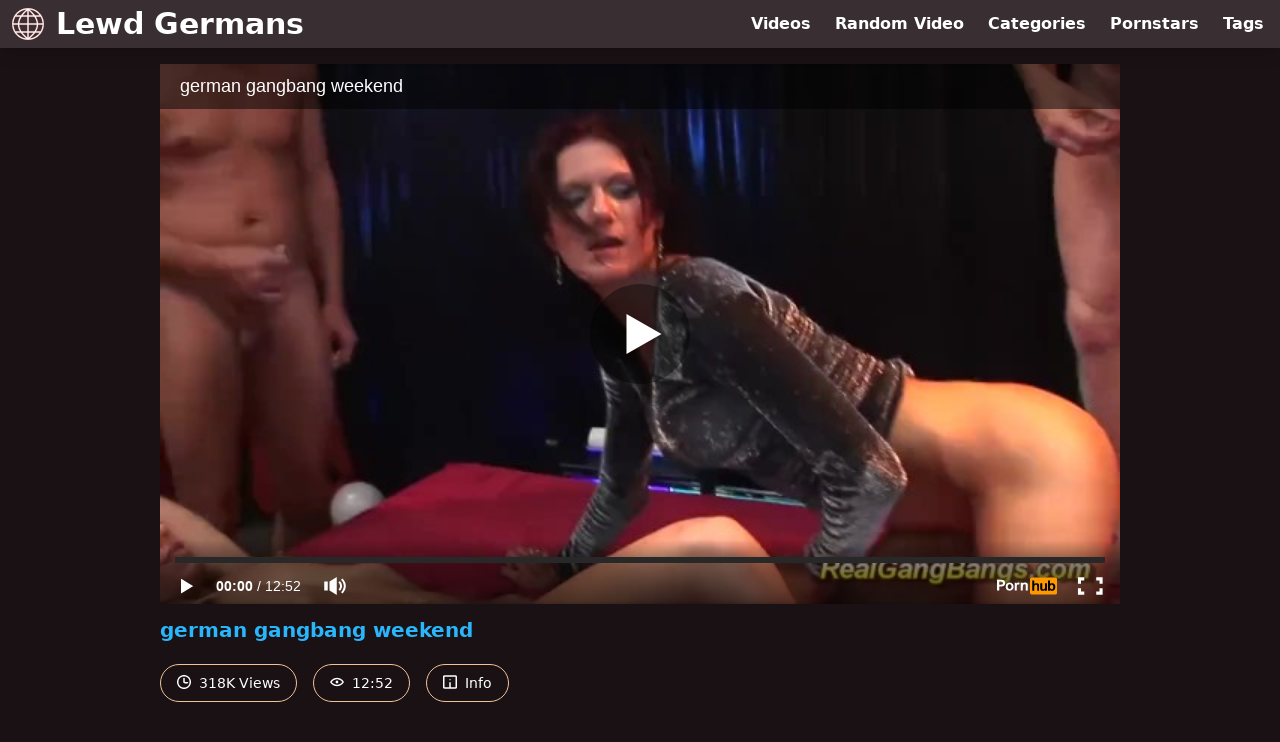

--- FILE ---
content_type: text/html; charset=UTF-8
request_url: https://www.pornhub.com/embed/1353211768
body_size: 9655
content:
<!DOCTYPE html>
<html>
<head>
    	    <link rel="canonical" href="https://www.pornhub.com/view_video.php?viewkey=1353211768" />
    	<title>Embed Player - Pornhub.com</title>
            <meta name="robots" content="noindex, indexifembedded" />
    	<link rel="shortcut icon" href="https://ei.phncdn.com/www-static/favicon.ico?cache=2026012201" />
			<link rel="dns-prefetch" href="//ki.phncdn.com/">
		<link rel="dns-prefetch" href="//es.phncdn.com">
		<link rel="dns-prefetch" href="//cdn1d-static-shared.phncdn.com">
		<link rel="dns-prefetch" href="//apis.google.com">
		<link rel="dns-prefetch" href="//ajax.googleapis.com">
		<link rel="dns-prefetch" href="//www.google-analytics.com">
		<link rel="dns-prefetch" href="//twitter.com">
		<link rel="dns-prefetch" href="//p.twitter.com">
		<link rel="dns-prefetch" href="//platform.tumblr.com">
		<link rel="dns-prefetch" href="//platform.twitter.com">
		<link rel="dns-prefetch" href="//ads.trafficjunky.net">
		<link rel="dns-prefetch" href="//ads2.contentabc.com">
		<link rel="dns-prefetch" href="//cdn1.ads.contentabc.com">
		<link rel="dns-prefetch" href="//media.trafficjunky.net">
		<link rel="dns-prefetch" href="//cdn.feeds.videosz.com">
		<link rel="dns-prefetch" href="//cdn.niche.videosz.com">
		<link rel="dns-prefetch" href="//cdn1-smallimg.phncdn.com">
		<link rel="dns-prefetch" href="//m2.nsimg.net">
        <link rel="dns-prefetch" href="//imagetransform.icfcdn.com">
		<script>
        var COOKIE_DOMAIN = 'pornhub.com';
    	var page_params = {};
	</script>

        <script src="https://media.trafficjunky.net/js/holiday-promo.js"></script>
	<style>
        body {
            background: #000 none repeat scroll 0 0;
            color: #fff;
            font-family: Arial,Helvetica,sans-serif;
            font-size: 12px;
        }
        
        .removedVideo {
            width:100%;
        }
        
        .removedVideoText {
            display: block;
            text-align: center;
            padding: 0.5%;
            color: #FFFFFF;
            font-size: 1.2em;
        }
        
        .videoEmbedLink {
            position: absolute;
            top: -20px;
            left: 0;
        }
        
		.userMessageSection {
			text-align: center;
			color: #fff;
			font-family: Arial, Helvetica, sans-serif;
			padding: 20px;
			z-index: 10;
			height: 225px;
			margin: auto;
			top: 0;
			bottom: 0;
			left: 0;
			right: 0;
			position: absolute;
			box-sizing: border-box;

            &.notAvailable {
                height: 100%;

                h2 {
                    position: absolute;
                    top: 50%;
                    left: 50%;
                    transform: translate(-50%, -50%);
                }
            }
		}

		.userMessageSection a,
		.userMessageSection a:visited {
			color: #f90;
			text-decoration: none;
			cursor: pointer;
		}

		.userMessageSection a:hover {
			text-decoration: underline;
		}

		.userMessageSection h2 {
			color: #fff;
			font-family: Arial, Helvetica, sans-serif;
			font-size: 22px;
			font-weight: normal;
			height: 56px;
			line-height: 28px;
			margin: 0 auto 20px;
			padding: 0;
			text-align: center;
			width: 300px;
		}

		a.orangeButton {
			color: #000;
			background: #f90;
			border-radius: 4px;
			-webkit-border-radius: 4px;
			-moz-border-radius: 4px;
			-ms-border-radius: 4px;
			box-sizing: border-box;
			color: rgb(20, 20, 20);
			cursor: pointer;
			display: inline-block;
			font-size: 20px;
			height: 49px;
			margin-bottom: 15px;
			padding: 13px 15px;
			position: relative;
			text-align: center;
			text-decoration: none;
			width: 486px;
			border: 0;
		}

		a.orangeButton:hover {
			background: #ffa31a;
			text-decoration: none;
		}

		a.orangeButton:visited {
			color: #000;
		}

		p.last {
			font-size: 14px;
		}

		#currentVideoImage {
			opacity: .3;
			position: absolute;
			left: 0;
			top: 0;
			min-width: 100%;
			min-height: 100%;
		}

		@media all and (max-width: 520px) {
			.userMessageSection h2 {
				font-size: 18px;
				line-height: 20px;
				width: auto;
				margin-bottom: 10px;
			}
			a.orangeButton {
				width: 95%;
				font-size: 18px;
				height: 45px;
			}

			p.last {
				font-size: 12px;
			}
		}

	</style>

    </head>

<body style="position: absolute; margin:0px; height:100%; width:100%; background: #000">
			

<style>
	body {
		background: #000 none repeat scroll 0 0;
		color: #fff;
		font-family: Arial,Helvetica,sans-serif;
		font-size: 12px;
	}
	a {
		outline-style: none;
		text-decoration: none;
		color: #f90;
	}
	* {
		margin: 0;
		padding: 0;
	}
	.clear{
		clear: both;
	}
	.removedVideo{
		width:100%;
	}
	.removedVideoText, .removedVideoTextPornhub{
		display: block;
		text-align: center;
		padding: 0.5%;
		color: #FFFFFF;
		font-size: 1.2em;
	}
	.removedVideo ul {
		margin:0 auto;
		width:55%;
		height:auto;
		display: block;
	}
	.removedVideo ul li{
		list-style:none;
		display: block;
		width: 25%;
		height: auto;
		float: left;
		border-top: 2px solid #000;
		border-left: 2px solid #000;
		border-bottom: 2px solid #000;
		position: relative;
		display: block;
		box-sizing: border-box;
		background-color: #000;
	}
	.removedVideo ul li:nth-child(2n+1){
		border-right: 2px solid #000;
	}
	.removedVideo ul li a{
		display: block;
		width: 100%;
		height: 100%;
		color: #000000;
	}
	.duration{
		position: absolute;
		bottom:5px;
		left:5px;
		display: none;
		color: #FFFFFF;
	}
	.titleRelated{
		position: absolute;
		top:0;
		display: none;
		color: #f90;
	}
	.voteRelated{
		position: absolute;
		display: none;
		bottom:5px;
		right:5px;
		color: #FFFFFF;
	}
	.icon-thumb-up{
		top: 1px;
		float: right;
		border: 0;
		background: transparent url(https://ei.phncdn.com/www-static/images/sprite-pornhub-nf.png?cache=2026012201) scroll no-repeat 0 0;
		background-position: -72px -225px;
		width: 15px;
		height: 14px;
		margin-left: 4px;
	}
	.privateOverlay{
		position: absolute;
		z-index: 100;
		top: 0;
		width: 100%;
	}
	.private-vid-title{
		position: absolute;
		bottom:5%;
		width:100%;
		z-index: 150;
		text-align: center;
		font-size: 1em;
	}
	.wrapper{
		position: absolute;
		top:0;
		bottom: 0;
		right: 0;
		left: 0;
		z-index: 1;
		display: block;
	}
	.selectVideoThumb:hover .wrapper{
		background-color: #0c0c0c;
		opacity: 0.7;
	}
	.selectVideoThumb:hover .voteRelated{
		display: block;
		z-index: 20;
	}
	.selectVideoThumb:hover .titleRelated{
		display: block;
		z-index: 30;
	}
	.selectVideoThumb:hover .duration{
		display: block;
		z-index: 40;
	}
    .videoEmbedLink {
        position: absolute;
        top: 0;
        left: 0;
        pointer-events: none;
        color: transparent;
    }
	@media screen and (max-width: 1024px) {
		.removedVideo ul {
			width: 70%;
		}
		.removedVideoText{
			padding: 0.2%;
			font-size: 1.1em;
		}

	}
</style>

<script type="text/javascript">
		var compaignVersion = '-html5';
	try {
		var fo = new ActiveXObject('ShockwaveFlash.ShockwaveFlash');
		if (fo) {
			compaignVersion = '';
		}
	} catch (e) {
		if (navigator.mimeTypes
				&& navigator.mimeTypes['application/x-shockwave-flash'] != undefined
				&& navigator.mimeTypes['application/x-shockwave-flash'].enabledPlugin) {
			compaignVersion = '';

		}
	}

	function getUrlVars() {
		var vars = {},
		    parts = window.location.href.replace(/[?&]+([^=&]+)=([^&]*)/gi, function(m,key,value) {
                vars[key] = value;
            });
		return vars;
	}
</script>
	
	
<script type="text/javascript">
		document.addEventListener("click", function (e) {
		var element =  document.getElementById('removedwrapper'),
			urlToGo = '/view_video.php?viewkey=1353211768&utm_source=www.lewdgermans.com&utm_medium=embed&utm_campaign=embed-removed'+compaignVersion;
		if (document.body.contains(element)) {
			// Element exists and list of video build.
			var level = 0;
			for (var element = e.target; element; element = element.parentNode) {
				if (element.id === 'x') {
					document.getElementsByClassName("selectVideoThumb").innerHTML = (level ? "inner " : "") + "x clicked";
					return;
				}
				level++;
			}
			if (level!==10){
				window.open(urlToGo, '_blank');
			}
		}
	});
</script>


		<input type="hidden" target="_blank" rel="noopener noreferrer" class="goToUrl" />
	<input type="hidden" target="_blank" rel="noopener noreferrer" class="goToUrlLogo" />
	
		
        <script src="https://cdn1d-static-shared.phncdn.com/html5player/videoPlayer/es6player/8.7.0/desktop-player.min.js"></script>

		<script>

						var flashvars = {"isVR":0,"domain":false,"experimentId":"experimentId unknown","searchEngineData":null,"maxInitialBufferLength":1,"disable_sharebar":0,"htmlPauseRoll":"false","htmlPostRoll":"false","autoplay":"false","autoreplay":"false","video_unavailable":"false","pauseroll_url":"","postroll_url":"","toprated_url":"https:\/\/www.pornhub.com\/video?o=tr&t=m","mostviewed_url":"https:\/\/www.pornhub.com\/video?o=mv&t=m","language":"en","isp":"amazon.com","geo":"united states","customLogo":"https:\/\/ei.phncdn.com\/www-static\/images\/pornhub_logo_straight.svg?cache=2026012201","trackingTimeWatched":false,"tubesCmsPrerollConfigType":"new","adRollGlobalConfig":[{"delay":[900,2000,3000],"forgetUserAfter":86400,"onNth":0,"skipDelay":5,"skippable":true,"vastSkipDelay":false,"json":"https:\/\/www.pornhub.com\/_xa\/ads?zone_id=1993741&site_id=2&preroll_type=json&channel%5Bcontext_tag%5D=realgangbangs%2Camateur%2Cfacial%2Cgangbang%2Cgerman%2Cswingers%2Cgagging%2Cgroupsex%2Cskinny%2Corgy%2Cfuckparty%2Cbukkake%2Cparty%2Canal%2Cswallow%2Cbrunette&channel%5Bcontext_category%5D=Brunette%2CAnal%2CSmall-Tits%2CGangbang&channel%5Bcontext_pornstar%5D=&channel%5Binfo%5D=%7B%22actor_id%22%3A1146543%2C%22content_type%22%3A%22partner%22%2C%22video_id%22%3A63767111%2C%22timestamp%22%3A1769332624%2C%22hash%22%3A%221ff36ae3b6d7dfaff7f4dbf52089cc8c%22%2C%22session_id%22%3A%22442611637305971884%22%7D&noc=0&cache=1769332624&t_version=2026012201.ded8425&channel%5Bsite%5D=pornhub","user_accept_language":"","startPoint":0,"maxVideoTimeout":2000},{"delay":[900,2000,3000],"forgetUserAfter":86400,"onNth":0,"skipDelay":5,"skippable":true,"vastSkipDelay":false,"json":"https:\/\/www.pornhub.com\/_xa\/ads?zone_id=&site_id=2&preroll_type=json&channel%5Bcontext_tag%5D=realgangbangs%2Camateur%2Cfacial%2Cgangbang%2Cgerman%2Cswingers%2Cgagging%2Cgroupsex%2Cskinny%2Corgy%2Cfuckparty%2Cbukkake%2Cparty%2Canal%2Cswallow%2Cbrunette&channel%5Bcontext_category%5D=Brunette%2CAnal%2CSmall-Tits%2CGangbang&channel%5Bcontext_pornstar%5D=&channel%5Binfo%5D=%7B%22actor_id%22%3A1146543%2C%22content_type%22%3A%22partner%22%2C%22video_id%22%3A63767111%2C%22timestamp%22%3A1769332624%2C%22hash%22%3A%221ff36ae3b6d7dfaff7f4dbf52089cc8c%22%2C%22session_id%22%3A%22442611637305971884%22%7D&noc=0&cache=1769332624&t_version=2026012201.ded8425&channel%5Bsite%5D=pornhub","user_accept_language":"","startPoint":100,"maxVideoTimeout":2000}],"embedCode":"<iframe src=\"https:\/\/www.pornhub.com\/embed\/1353211768\" frameborder=\"0\" width=\"560\" height=\"340\" scrolling=\"no\" allowfullscreen><\/iframe>","hidePostPauseRoll":false,"video_duration":772,"actionTags":"","link_url":"https:\/\/www.pornhub.com\/view_video.php?viewkey=1353211768","related_url":"https:\/\/www.pornhub.com\/api\/v1\/video\/player_related_datas?id=63767111","video_title":"german gangbang weekend","image_url":"https:\/\/ei.phncdn.com\/videos\/201512\/14\/63767111\/original\/(m=eaAaGwObaaaa)(mh=mebvDfbC_teCK5n4)14.jpg","defaultQuality":[720,480,240,1080],"vcServerUrl":"\/svvt\/add?stype=evv&svalue=63767111&snonce=0hcxt6wlrfegjcqp&skey=2582f341a0b10044bc0fc66549915a2b7eb26932a615cf3bd2643b63fcb10b6e&stime=1769332624","service":"tubes_cdn_service","mediaPriority":"hls","mediaDefinitions":[{"group":1,"height":480,"width":854,"defaultQuality":true,"format":"hls","videoUrl":"https:\/\/ee-h.phncdn.com\/hls\/videos\/201512\/14\/63767111\/191105_1046_480P_2000K_63767111.mp4\/master.m3u8?validfrom=1769329024&validto=1769336224&ipa=1&hdl=-1&hash=lRv2MwfGRucQ0ve%2Bf4TwEUXiCB4%3D","quality":"480","segmentFormats":{"audio":"ts_aac","video":"mpeg2_ts"}},{"group":1,"height":720,"width":1280,"defaultQuality":false,"format":"mp4","videoUrl":"https:\/\/www.pornhub.com\/video\/get_media?s=eyJrIjoiZmZiZDhiYmJhYmZiMWI5ZTg0MjE1ZjFiYTA2YzU1OTAzYjI0ZTM2NjE4MjllZjJiM2IwYzY4ZmZiOWViYWIwMiIsInQiOjE3NjkzMzI2MjR9&v=1353211768&e=1&t=p","quality":[],"remote":true}],"isVertical":"false","video_unavailable_country":"false","mp4_seek":"ms","hotspots":[508566,12430,10157,7685,6640,6052,5622,5361,5139,4895,4652,4454,4192,4109,4100,4114,4100,4128,4076,3835,3911,3898,3807,3692,3695,3520,3480,3529,3547,3688,3583,3597,3455,3361,3458,3560,3717,3711,3650,3787,3793,3813,3999,4102,4335,4590,4684,4708,5167,5152,5613,5119,4943,4935,4878,4959,4539,4601,4986,5163,5132,5389,5514,5597,5660,5505,5172,5006,4974,5149,5189,5132,4882,4891,4894,4906,4617,4665,4412,4328,4213,5772,3989,3760,3752,3948,4163,4332,4553,4345,4188,4864,4368,4171,4007,4107,4071,3961,3834,3930,4176,4649,4314,4336,4570,4325,4184,4452,4083,4032,3852,3714,3598,3518,3458,3388,3966,3297,3238,3287,3213,3284,3307,3098,3057,2880,2583,2479,2409,2459,2427,2633,2650,2584,3827,2427,2404,2262,2500,2695,2880,3139,3197,3082,3002,2911,2801,2907,2928,2981,3881,3137,3021,2878],"thumbs":{"samplingFrequency":4,"type":"normal","cdnType":"regular","isVault":0,"urlPattern":"https:\/\/ei.phncdn.com\/videos\/201512\/14\/63767111\/timeline\/160x90\/(m=eGCaiCObaaaa)(mh=BFKxcWzDlI8UqCH6)S{7}.jpg","spritePatterns":["https:\/\/ei.phncdn.com\/videos\/201512\/14\/63767111\/timeline\/160x90\/(m=eGCaiCObaaaa)(mh=BFKxcWzDlI8UqCH6)S0.jpg","https:\/\/ei.phncdn.com\/videos\/201512\/14\/63767111\/timeline\/160x90\/(m=eGCaiCObaaaeSlnYk7T5ErgyIPMyK5LyO5fBM5gBUjMyI5f6sRTYyln3k7LySbg8YbMxMkgxudUZaGaKdaHdnaaaa)(mh=JT7OuyL_1ggrjY7m)S0.jpg","https:\/\/ei.phncdn.com\/videos\/201512\/14\/63767111\/timeline\/160x90\/(m=eGCaiCObaaaeSlnYk7T5ErgyIPMyK5LyO5fBM5gBUjMyI5f6sRTYyln3k7LySbg8YbMxMkgxudUZaGaKdaHdnaaaGGDPrwzVn3lYatm1eJmVednVyZm3yZnXetmVqxATvgBP5wzVeJnWGxoW8YuY4IAWDgaeGCaiCObaaaa)(mh=WlMK_jEKqamk_06R)S0.jpg","https:\/\/ei.phncdn.com\/videos\/201512\/14\/63767111\/timeline\/160x90\/(m=[base64])(mh=Sa6b2VClFqLt7SMV)S0.jpg","https:\/\/ei.phncdn.com\/videos\/201512\/14\/63767111\/timeline\/160x90\/(m=[base64])(mh=rH4f57AaQvOV5K0l)S0.jpg","https:\/\/ei.phncdn.com\/videos\/201512\/14\/63767111\/timeline\/160x90\/(m=[base64])(mh=dWmJoDUwT-Ljs6N-)S0.jpg","https:\/\/ei.phncdn.com\/videos\/201512\/14\/63767111\/timeline\/160x90\/(m=[base64])(mh=VPlhy1shBEQl9Pna)S0.jpg","https:\/\/ei.phncdn.com\/videos\/201512\/14\/63767111\/timeline\/160x90\/(m=[base64])(mh=ua5hfsmXinKAA-cw)S0.jpg"],"thumbHeight":"90","thumbWidth":"160"},"browser_url":"https:\/\/www.lewdgermans.com\/","morefromthisuser_url":"\/users\/extrememoviecash\/videos","options":"iframe","cdn":"haproxy","startLagThreshold":1000,"outBufferLagThreshold":2000,"appId":"1111","cdnProvider":"ht","nextVideo":[],"video_id":63767111},
			    utmSource = document.referrer.split('/')[2];

			if (utmSource == '' || (utmSource == undefined)){
				utmSource = 'www.pornhub.com';
			}

		</script>
		<style>
			#player {
				width:100%;
				height:100%;
				padding:0;
				margin:0;
			}
			p.unavailable {
				background-color: rgba(0,0,0,0.7);
				bottom: 0;
				left: 0;
				font-size: 3em;
				padding: 40px;
				position: absolute;
				right: 0;
				text-align: center;
				top: 0;
				z-index: 999;
			}
		</style>
		<div id="player">
            <div id="player-placeholder">
                                    <picture>
                        <img src="https://ei.phncdn.com/videos/201512/14/63767111/original/(m=eaAaGwObaaaa)(mh=mebvDfbC_teCK5n4)14.jpg" alt="german gangbang weekend">
                    </picture>
                            </div>
        </div>
        <script type="text/javascript" >
                        // General Vars
            var embedredirect = {
                    mftuUrl : false,
                    mostViewedUrl : false,
                    relatedUrl : false,
                    topRatedUrl : false,
                    onFullscreen: false,
                    videoArea: false,
                    relatedBtns: false,
                    onMenu : false,
                    watchHD : false,
                    mode: 'affiliate'
                },
                phWhiteliste = [
                    "www.keezmovies.com"
                ],
                vastArray = [],
                isVr 		= flashvars.isVR,
                hasPingedVcServer = false;
                //globalPrerollSwitch = typeof flashvars.tubesCmsPrerollConfigType != 'undefined' ? flashvars.tubesCmsPrerollConfigType : null;

            // Function to white
            function whiteListeEmbedSite(){
                return phWhiteliste.indexOf(utmSource)>=0;
            }

            // Build the variables to send to the player
            if (!whiteListeEmbedSite()){
                embedredirect = {
                    mftuUrl : flashvars.morefromthisuser_url,
                    mostViewedUrl :flashvars.mostviewed_url,
                    relatedUrl : flashvars.link_url,
                    topRatedUrl : flashvars.toprated_url,
                    onFullscreen : false,
                    videoArea: false,
                    relatedBtns: false,
                    onMenu : true,
                    watchHD : false,
                    mode: 'embedded'
                };
            }

                        if (typeof flashvars.preroll !== 'undefined' && typeof page_params.holiday_promo_prem != 'undefined' && (typeof isVr !== 'undefined' && !isVr)) {
                for (var k = 0; k < flashvars.preroll.campaigns.length; k++) {
                    var obj 		= flashvars.preroll.campaigns[k],
                        clickArea   = {};

                    if(obj.clickableAreasByPlatform) {
                        var defaultValues = {
                            video: true,
                            link: true
                        }
                        clickArea = obj.clickableAreasByPlatform.pc ?  obj.clickableAreasByPlatform.pc : defaultValues;
                    }

                    vastObject = {
                        xml 			: obj.vastXml, //backend value from CMS
                        vastSkipDelay	: false,

                        rollSettings: {
                            onNth 			: obj.on_nth, //backend value from CMS
                            skipDelay 		: obj.skip_delay, //backend value from CMS
                            siteName        : 'Pornhub',
                            forgetUserAfter : obj.forgetUserAfter, //backend value from CMS
                            campaignName 	: obj.campaign_name,
                            skippable       : obj.skippable, //backend value from CMS
                            clickableAreas  : clickArea, //The objects or areas on the screen that the user can click to visit the url
                            campaignWeight	: obj.percentChance
                        }
                    };
                    vastArray.push(vastObject);
                }
            }

            /**
             * Function to convert events config to compatibility with Player version less than 6.1.*
             * @method getLegacyEventsConfig
             * @param {Object} eventsConfig
             * @return {{}} legacyEventsConfig
             */

            function getLegacyEventsConfig(eventsConfig) {
                let legacyNamesMap = {
                    'fullscreen.changed': 'onFullscreen',
                    'player.redirected' : 'onRedirect',
                    'playback.playing': 'onPlay'
                };

                return Object.entries(eventsConfig).reduce(function (acc, arr) {
                    var obj = {},
                        fileName = legacyNamesMap[arr[0]] || arr[0];
                    obj[fileName] = function (i, e, o) {
                        arr[1](o, i, e);
                    };
                    return Object.assign({}, acc, obj);
                }, {});
            }

            function registerPlayerEvents() {
                let events = {
                    // On Video Fulscreen -  HTML5 video feed trick
                    "fullscreen.changed": function(o, i) {
                        if(typeof triggerFullScreenDisplay == 'function') triggerFullScreenDisplay(i);
                    },
                    'player.redirected': function(){
                        if (typeof htEmbedTrack == 'object' && typeof htEmbedTrack.track == 'function') {
                            htEmbedTrack.track();
                        }
                    },
                    "playback.playing": function() {
                        if (flashvars.vcServerUrl == null) {
                            return;
                        }

                        setTimeout(function () {
                            if (!hasPingedVcServer) {
                                hasPingedVcServer = true;

                                var request1 = new XMLHttpRequest();
                                request1.open("GET", flashvars.vcServerUrl);
                                if (typeof liuIdOrNull !== 'undefined' && liuIdOrNull) {
                                    request1.setRequestHeader('__m', liuIdOrNull);
                                }
                                request1.send();
                            }
                        }, 10000);
                    }
                },
                playerVersion = MGP && MGP.buildInfo.playerVersion;
                return parseFloat(playerVersion) < 6.1 ? getLegacyEventsConfig(events) : events;
            }

            
            function loadThePlayer(){
                var forceAutoPlay	= getUrlVars()['autoplay'];
                                if (forceAutoPlay == undefined || forceAutoPlay != 1){
                    forceAutoPlay = false;
                } else {
                    forceAutoPlay = true;
                }

                var showOnPauseVal = !flashvars.hidePostPauseRoll;

                
                MGP.createPlayer('player', {
                    autoplay: {
                        enabled: forceAutoPlay, // Value is determined in settings.js
						initialState: true,
						retryOnFailure: false,
						switch: 'buttonbar', // 'menu' || 'buttonbar' || 'none'
                    },
                    deviceType: 'desktop',
                    quickSetup: 'pornhub',
                    embeds: {
                        enabled:true,
                        domain: true,
                        redirect:{
                            logoUrl: flashvars.link_url,
                            mftuUrl: embedredirect.mftuUrl,
                            mostViewedUrl: embedredirect.mostViewedUrl,
                            onFullscreen: embedredirect.onFullscreen,
                            onMenu: embedredirect.onMenu,
                            relatedUrl: embedredirect.relatedUrl,
                            sharebar:false,
                            topRatedUrl: embedredirect.topRatedUrl,
                            videoArea: embedredirect.videoArea
                        },
                        watchHD: embedredirect.watchHD,
                        utmRedirect:{
                            logo: true,
                            relatedBtns: embedredirect.relatedBtns,
                            thumbs: true,
                            videoArea: embedredirect.videoArea
                        }
                    },
                    mainRoll: {
                        actionTags: flashvars.actionTags,
                        mediaPriority: flashvars.mediaPriority,
                        mediaDefinition: flashvars.mediaDefinitions,
                        poster: flashvars.image_url,
                        thumbs: {
                            urlPattern: flashvars.thumbs.urlPattern,
                            samplingFrequency: flashvars.thumbs.samplingFrequency,
                            thumbWidth: flashvars.thumbs.thumbWidth,
                            thumbHeight: flashvars.thumbs.thumbHeight
                        },
                        duration: flashvars.video_duration,
                        title: flashvars.video_title,
                        videoUnavailableMessage: '',
                        videoUrl: flashvars.link_url,
                        textLinks: (typeof TEXTLINKS !== 'undefined') ? TEXTLINKS : []
                    },

                    hlsConfig: {
                        maxInitialBufferLength: flashvars.maxInitialBufferLength,
                        maxBufferLength: 20,
                        maxMaxBufferLength: 20
                    },

                    features:{
                        grid: true,
                        share: false,
                        logo: true,
                        themeColor: '#f6921e',
                        cinema: false,
                        options:false,
                        hideControlsTimeout: 2,
                        qualityInControlBar: true
                    },
                    referrerUrl:utmSource,
                    menu: {
                        relatedUrl: flashvars.related_url,
						relatedData: [["https:\/\/ei.phncdn.com\/videos\/201702\/18\/106562052\/original\/(m=eGcEGgaaaWavb)(mh=_VXnWrweooQdiJRE)14.jpg","COHF133 Arianna - Scene 1","56:23",79,"https:\/\/www.pornhub.com\/view_video.php?viewkey=ph58a7c3e64a4ba",78267,"https:\/\/kw.phncdn.com\/videos\/201702\/18\/106562052\/190219_2204_360P_400K_106562052.webm?hdnea=st=1769332624~exp=1769336224~hdl=-1~hmac=5297ff6c00ea9a205af80880b861610c43752806","Magnus","https:\/\/www.pornhub.com\/channels\/magnus","https:\/\/ei.phncdn.com\/www-static\/images\/channel-badge.svg",{"isWatched":false,"isFree":false,"isCC":false,"isInteractive":false,"languageCode":"","hasTrophy":false,"hasCheckmark":false,"isChannel":true,"highResThumb":"https:\/\/ei.phncdn.com\/videos\/201702\/18\/106562052\/original\/(m=edLTGgaaaWavb)(mh=5_NdB8A7L_KLlk3b)14.jpg"}],["https:\/\/ei.phncdn.com\/videos\/201702\/18\/106556772\/original\/(m=eGcEGgaaaWavb)(mh=e2yVvx_Y7e0O_gQh)15.jpg","COHF109 Missy - Scene 1","40:45",80,"https:\/\/www.pornhub.com\/view_video.php?viewkey=ph58a7b724494f6",106827,"https:\/\/kw.phncdn.com\/videos\/201702\/18\/106556772\/190225_0927_360P_400K_106556772.webm?hdnea=st=1769332624~exp=1769336224~hdl=-1~hmac=a9fafcad39624f38b32f5c15374acd8d438f5d85","Magnus","https:\/\/www.pornhub.com\/channels\/magnus","https:\/\/ei.phncdn.com\/www-static\/images\/channel-badge.svg",{"isWatched":false,"isFree":false,"isCC":false,"isInteractive":false,"languageCode":"","hasTrophy":false,"hasCheckmark":false,"isChannel":true,"highResThumb":"https:\/\/ei.phncdn.com\/videos\/201702\/18\/106556772\/original\/(m=edLTGgaaaWavb)(mh=kry1Md8dPB0xGJGV)15.jpg"}],["https:\/\/ei.phncdn.com\/videos\/201611\/18\/96523521\/original\/(m=eGcEGgaaaa)(mh=uzkRVvdkbvs5NSq8)15.jpg","cum inside, creampie, nylon, stockings","26:23",85,"https:\/\/www.pornhub.com\/view_video.php?viewkey=ph582ef803c680a",69537,"https:\/\/kw.phncdn.com\/videos\/201611\/18\/96523521\/190805_0020_360P_400K_96523521.webm?hdnea=st=1769332624~exp=1769336224~hdl=-1~hmac=c3d311433d434091d521e977aea81dc3b56dac0a","Vitek67","https:\/\/www.pornhub.com\/model\/vitek67","https:\/\/ei.phncdn.com\/www-static\/images\/verified-badge.svg",{"isWatched":false,"isFree":false,"isCC":false,"isInteractive":false,"languageCode":"","hasTrophy":false,"hasCheckmark":true,"isChannel":false,"highResThumb":"https:\/\/ei.phncdn.com\/videos\/201611\/18\/96523521\/original\/(m=edLTGgaaaa)(mh=F1fv7m7MYJUum7Rk)15.jpg"}],["https:\/\/ei.phncdn.com\/videos\/201702\/18\/106556202\/original\/(m=eGcEGgaaaWavb)(mh=-o6iATUunbf-aB0A)6.jpg","Hot Teens Get Gangbanged ","40:32",73,"https:\/\/www.pornhub.com\/view_video.php?viewkey=ph58a7b646e42b5",114443,"https:\/\/kw.phncdn.com\/videos\/201702\/18\/106556202\/190329_2133_360P_400K_106556202.webm?hdnea=st=1769332624~exp=1769336224~hdl=-1~hmac=9bb6f091017fb45c7f70ee3716f6f4b39a6f4480","Magnus","https:\/\/www.pornhub.com\/channels\/magnus","https:\/\/ei.phncdn.com\/www-static\/images\/channel-badge.svg",{"isWatched":false,"isFree":false,"isCC":false,"isInteractive":false,"languageCode":"","hasTrophy":false,"hasCheckmark":false,"isChannel":true,"highResThumb":"https:\/\/ei.phncdn.com\/videos\/201702\/18\/106556202\/original\/(m=edLTGgaaaWavb)(mh=9h4QGWHa4vQJalPe)6.jpg"}],["https:\/\/ei.phncdn.com\/videos\/201702\/18\/106545702\/original\/(m=eGcEGgaaaWavb)(mh=wZdQ7VxKkFgYbOdF)12.jpg","COHF151 Tasha - Scene 1","40:23",74,"https:\/\/www.pornhub.com\/view_video.php?viewkey=ph58a79b1cb9f0d",48472,"https:\/\/kw.phncdn.com\/videos\/201702\/18\/106545702\/190220_0147_360P_400K_106545702.webm?hdnea=st=1769332624~exp=1769336224~hdl=-1~hmac=40548fa0db24147a405c65456c55e31e2fa76f16","Magnus","https:\/\/www.pornhub.com\/channels\/magnus","https:\/\/ei.phncdn.com\/www-static\/images\/channel-badge.svg",{"isWatched":false,"isFree":false,"isCC":false,"isInteractive":false,"languageCode":"","hasTrophy":false,"hasCheckmark":false,"isChannel":true,"highResThumb":"https:\/\/ei.phncdn.com\/videos\/201702\/18\/106545702\/original\/(m=edLTGgaaaWavb)(mh=1_O1HbtEQUEOAkBr)12.jpg"}],["https:\/\/ei.phncdn.com\/videos\/201212\/20\/8313341\/original\/(m=eGcEGgaaaWavb)(mh=rupFFoapwLren9eY)6.jpg","Betty Swollocks Bum Fuckin Gang Bang - Part 4","19:04",89,"https:\/\/www.pornhub.com\/view_video.php?viewkey=1980450584",124401,"https:\/\/kw.phncdn.com\/videos\/201212\/20\/8313341\/200116_2357_360P_400K_8313341.webm?hdnea=st=1769332624~exp=1769336224~hdl=-1~hmac=ed83830686573d8587f36ca0dd95e4b6de646f8a","VCA","https:\/\/www.pornhub.com\/channels\/vca","https:\/\/ei.phncdn.com\/www-static\/images\/channel-badge.svg",{"isWatched":false,"isFree":false,"isCC":false,"isInteractive":false,"languageCode":"","hasTrophy":false,"hasCheckmark":false,"isChannel":true,"highResThumb":"https:\/\/ei.phncdn.com\/videos\/201212\/20\/8313341\/original\/(m=edLTGgaaaWavb)(mh=d9o81tf7xAj5mZH9)6.jpg"}],["https:\/\/ei.phncdn.com\/videos\/201702\/20\/106897932\/original\/(m=eGcEGgaaaWavb)(mh=PaasgLUY2Smy3Fxl)12.jpg","COHF088 MandyMoore - Scene 1","42:57",79,"https:\/\/www.pornhub.com\/view_video.php?viewkey=ph58ab0f9771dc5",122471,"https:\/\/kw.phncdn.com\/videos\/201702\/20\/106897932\/201208_2302_360P_400K_106897932.webm?hdnea=st=1769332624~exp=1769336224~hdl=-1~hmac=2ed1e5852132a19d318ae7c12f1aef310311004e","Magnus","https:\/\/www.pornhub.com\/channels\/magnus","https:\/\/ei.phncdn.com\/www-static\/images\/channel-badge.svg",{"isWatched":false,"isFree":false,"isCC":false,"isInteractive":false,"languageCode":"","hasTrophy":false,"hasCheckmark":false,"isChannel":true,"highResThumb":"https:\/\/ei.phncdn.com\/videos\/201702\/20\/106897932\/original\/(m=edLTGgaaaWavb)(mh=ZOTZPbFdl5h3rHe1)12.jpg"}],["https:\/\/ei.phncdn.com\/videos\/201702\/18\/106561992\/original\/(m=eGcEGgaaaWavb)(mh=AwFo1WU0VWfPO0N3)8.jpg","COHF155 Rihannon - Scene 1","38:22",80,"https:\/\/www.pornhub.com\/view_video.php?viewkey=ph58a7c3c201152",122252,"https:\/\/kw.phncdn.com\/videos\/201702\/18\/106561992\/190227_0532_360P_400K_106561992.webm?hdnea=st=1769332624~exp=1769336224~hdl=-1~hmac=9b12b0e4600001f4e76ee054b70324d488dce3c6","Magnus","https:\/\/www.pornhub.com\/channels\/magnus","https:\/\/ei.phncdn.com\/www-static\/images\/channel-badge.svg",{"isWatched":false,"isFree":false,"isCC":false,"isInteractive":false,"languageCode":"","hasTrophy":false,"hasCheckmark":false,"isChannel":true,"highResThumb":"https:\/\/ei.phncdn.com\/videos\/201702\/18\/106561992\/original\/(m=edLTGgaaaWavb)(mh=KDbCtim7GpO5Sked)8.jpg"}],["https:\/\/ei.phncdn.com\/videos\/201702\/20\/106898432\/original\/(m=eGcEGgaaaWavb)(mh=80np0kZ36aAaEfNj)9.jpg","COHF089 Jenny02 - Scene 1","53:08",85,"https:\/\/www.pornhub.com\/view_video.php?viewkey=ph58ab103c1c5dc",109637,"https:\/\/kw.phncdn.com\/videos\/201702\/20\/106898432\/190210_1925_360P_400K_106898432.webm?hdnea=st=1769332624~exp=1769336224~hdl=-1~hmac=4a01ec1f21e92cd70b9d5f835406492038ce7dc7","Magnus","https:\/\/www.pornhub.com\/channels\/magnus","https:\/\/ei.phncdn.com\/www-static\/images\/channel-badge.svg",{"isWatched":false,"isFree":false,"isCC":false,"isInteractive":false,"languageCode":"","hasTrophy":false,"hasCheckmark":false,"isChannel":true,"highResThumb":"https:\/\/ei.phncdn.com\/videos\/201702\/20\/106898432\/original\/(m=edLTGgaaaWavb)(mh=lau9MfBv9qvxC3Li)9.jpg"}],["https:\/\/ei.phncdn.com\/videos\/201212\/20\/8325611\/original\/(m=eGcEGgaaaWavb)(mh=Kpf-T2AM14ozkWdn)12.jpg","American Cocksucking Championship 03 - Scene 1","58:03",76,"https:\/\/www.pornhub.com\/view_video.php?viewkey=1460771811",302972,"https:\/\/kw.phncdn.com\/videos\/201212\/20\/8325611\/200115_0626_360P_400K_8325611.webm?hdnea=st=1769332624~exp=1769336224~hdl=-1~hmac=f40a4b7908bc76dce19608021516989d3f8403a3","Feline Films","https:\/\/www.pornhub.com\/channels\/feline-films","https:\/\/ei.phncdn.com\/www-static\/images\/channel-badge.svg",{"isWatched":false,"isFree":false,"isCC":false,"isInteractive":false,"languageCode":"","hasTrophy":false,"hasCheckmark":false,"isChannel":true,"highResThumb":"https:\/\/ei.phncdn.com\/videos\/201212\/20\/8325611\/original\/(m=edLTGgaaaWavb)(mh=N9l-k4m4Vu0JYxJm)12.jpg"}],["https:\/\/ei.phncdn.com\/videos\/201702\/18\/106545442\/original\/(m=eGcEGgaaaWavb)(mh=YiVdq7SlxoXff8Ko)12.jpg","Cock Starved Sluts Get Fucked ","44:18",74,"https:\/\/www.pornhub.com\/view_video.php?viewkey=ph58a79aa775f70",85906,"https:\/\/kw.phncdn.com\/videos\/201702\/18\/106545442\/190523_0231_360P_400K_106545442.webm?hdnea=st=1769332624~exp=1769336224~hdl=-1~hmac=3592f4feb7fded6340f3ccaae2f860255b374abc","Magnus","https:\/\/www.pornhub.com\/channels\/magnus","https:\/\/ei.phncdn.com\/www-static\/images\/channel-badge.svg",{"isWatched":false,"isFree":false,"isCC":false,"isInteractive":false,"languageCode":"","hasTrophy":false,"hasCheckmark":false,"isChannel":true,"highResThumb":"https:\/\/ei.phncdn.com\/videos\/201702\/18\/106545442\/original\/(m=edLTGgaaaWavb)(mh=ACikJj0lZqNBK1PD)12.jpg"}],["https:\/\/ei.phncdn.com\/videos\/201311\/12\/19633521\/original\/(m=eGcEGgaaaWavb)(mh=h7_3h3iiJEPoc9QE)11.jpg","I PERVERT - Scene 1","16:07",68,"https:\/\/www.pornhub.com\/view_video.php?viewkey=1191021378",94535,"https:\/\/kw.phncdn.com\/videos\/201311\/12\/19633521\/200105_0515_360P_400K_19633521.webm?hdnea=st=1769332624~exp=1769336224~hdl=-1~hmac=5fd7a24199a4f66e173d80104041bc4f246c4ecf","Powersville","https:\/\/www.pornhub.com\/channels\/powersville","https:\/\/ei.phncdn.com\/www-static\/images\/channel-badge.svg",{"isWatched":false,"isFree":false,"isCC":false,"isInteractive":false,"languageCode":"","hasTrophy":false,"hasCheckmark":false,"isChannel":true,"highResThumb":"https:\/\/ei.phncdn.com\/videos\/201311\/12\/19633521\/original\/(m=edLTGgaaaWavb)(mh=k5ranQx8PoegczYG)11.jpg"}],["https:\/\/ei.phncdn.com\/videos\/201702\/20\/106898342\/original\/(m=eGcEGgaaaWavb)(mh=dWga3JagkuCElg9J)12.jpg","COHF091 Samantha - Scene 1","46:42",76,"https:\/\/www.pornhub.com\/view_video.php?viewkey=ph58ab102d0a382",65042,"https:\/\/kw.phncdn.com\/videos\/201702\/20\/106898342\/190226_1402_360P_400K_106898342.webm?hdnea=st=1769332624~exp=1769336224~hdl=-1~hmac=911793d6df0b2d197c08dec416c50f9f5029e9ca","Magnus","https:\/\/www.pornhub.com\/channels\/magnus","https:\/\/ei.phncdn.com\/www-static\/images\/channel-badge.svg",{"isWatched":false,"isFree":false,"isCC":false,"isInteractive":false,"languageCode":"","hasTrophy":false,"hasCheckmark":false,"isChannel":true,"highResThumb":"https:\/\/ei.phncdn.com\/videos\/201702\/20\/106898342\/original\/(m=edLTGgaaaWavb)(mh=QbOXCUkNoIaWdw-X)12.jpg"}],["https:\/\/ei.phncdn.com\/videos\/201311\/21\/19951491\/original\/(m=eGcEGgaaaWavb)(mh=9S29ZVEJa9IC6xXd)16.jpg","My Favorite Teenage Gang Bang 2 - Scene 1","61:08",82,"https:\/\/www.pornhub.com\/view_video.php?viewkey=1406006263",302713,"https:\/\/kw.phncdn.com\/videos\/201311\/21\/19951491\/200105_1037_360P_400K_19951491.webm?hdnea=st=1769332624~exp=1769336224~hdl=-1~hmac=0f1e96c5176a00901be6aa0d9a2d6650d333ef20","Jeff Coldwater","https:\/\/www.pornhub.com\/channels\/jeff-coldwater","https:\/\/ei.phncdn.com\/www-static\/images\/channel-badge.svg",{"isWatched":false,"isFree":false,"isCC":false,"isInteractive":false,"languageCode":"","hasTrophy":false,"hasCheckmark":false,"isChannel":true,"highResThumb":"https:\/\/ei.phncdn.com\/videos\/201311\/21\/19951491\/original\/(m=edLTGgaaaWavb)(mh=1UdWb8NM4KELLOzk)16.jpg"}],["https:\/\/ei.phncdn.com\/videos\/201702\/18\/106549782\/original\/(m=eGcEGgaaaWavb)(mh=FXmBbb9GO3ijONWJ)10.jpg","COHF148 Sophia Leigh - Scene 1","41:16",78,"https:\/\/www.pornhub.com\/view_video.php?viewkey=ph58a7a7b9e56df",73423,"https:\/\/kw.phncdn.com\/videos\/201702\/18\/106549782\/190220_0133_360P_400K_106549782.webm?hdnea=st=1769332624~exp=1769336224~hdl=-1~hmac=2c59ab44dbcba722507d35438e969f0016762e06","Magnus","https:\/\/www.pornhub.com\/channels\/magnus","https:\/\/ei.phncdn.com\/www-static\/images\/channel-badge.svg",{"isWatched":false,"isFree":false,"isCC":false,"isInteractive":false,"languageCode":"","hasTrophy":false,"hasCheckmark":false,"isChannel":true,"highResThumb":"https:\/\/ei.phncdn.com\/videos\/201702\/18\/106549782\/original\/(m=edLTGgaaaWavb)(mh=XGmvpGH2PlUltXWP)10.jpg"}],["https:\/\/ei.phncdn.com\/videos\/201702\/18\/106556572\/original\/(m=eGcEGgaaaWavb)(mh=fnWDOXCrWdajn7Yv)15.jpg","LV COHF 016 Joselyn Pink - Scene 1","33:40",80,"https:\/\/www.pornhub.com\/view_video.php?viewkey=ph58a7b6c8b4123",123975,"https:\/\/kw.phncdn.com\/videos\/201702\/18\/106556572\/190222_1816_360P_400K_106556572.webm?hdnea=st=1769332624~exp=1769336224~hdl=-1~hmac=34766cd53c20c57328a8c9d882b264f1f4bb2a18","Magnus","https:\/\/www.pornhub.com\/channels\/magnus","https:\/\/ei.phncdn.com\/www-static\/images\/channel-badge.svg",{"isWatched":false,"isFree":false,"isCC":false,"isInteractive":false,"languageCode":"","hasTrophy":false,"hasCheckmark":false,"isChannel":true,"highResThumb":"https:\/\/ei.phncdn.com\/videos\/201702\/18\/106556572\/original\/(m=edLTGgaaaWavb)(mh=z4Jfj6YgPh4pQVSg)15.jpg"}]],
                        showOnPause: showOnPauseVal
                    },
                    events: registerPlayerEvents(),
                    vast: vastArray,
                    //vast: (globalPrerollSwitch == 'old') ? vastArray : null , // Call of the preroll campaign
                    //adRolls: ((globalPrerollSwitch == 'new' || typeof flashvars.preroll == 'undefined') && (typeof isVr !== 'undefined' && !isVr)) ? flashvars.adRollGlobalConfig : null,
                    eventTracking: {
                        params: {
                            cdn: flashvars.cdn,
                            videoId: typeof flashvars['video_id'] !== 'undefined' ? flashvars['video_id'] : '',
                            playerSource: 'embeds'
                        }
                    },
				});
            }

            var placeholder = document.getElementById('player-placeholder');
            if (placeholder && placeholder.remove && typeof placeholder.remove === 'function') {
                placeholder.remove();
            }
            loadThePlayer();

        </script>
                    <a class="videoEmbedLink" href="https://www.pornhub.com/view_video.php?viewkey=1353211768">german gangbang weekend</a>
        	
	    </body>
</html>
